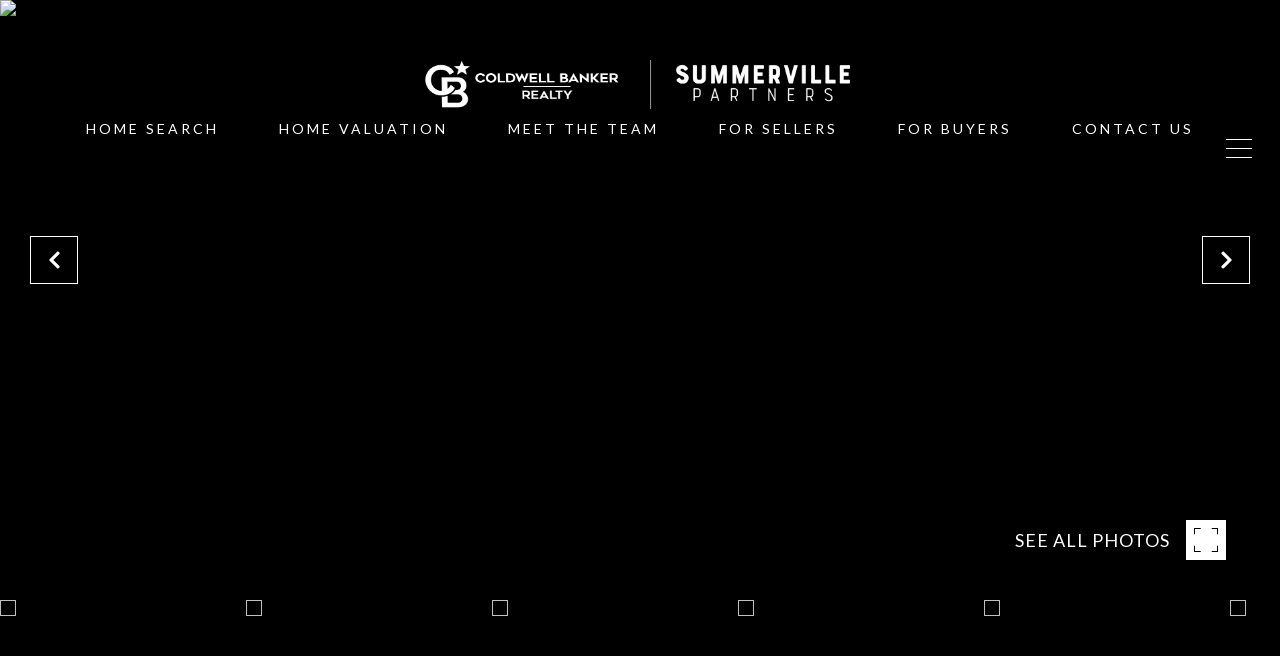

--- FILE ---
content_type: text/html
request_url: https://summervillepartners.com/modals.html
body_size: 5986
content:
    <style>
        #modal-9c25940f-a584-4c3f-a6ac-8fa2133bb7d8 .lp-input.popup-modal__input{border-color:#999;}#modal-9c25940f-a584-4c3f-a6ac-8fa2133bb7d8 .popup-modal .lp-text--subtitle{font-family:var(--global-secondary-font-family)!important;font-size:var(--global-body-font-size)!important;text-transform:initial!important;}#modal-9c25940f-a584-4c3f-a6ac-8fa2133bb7d8 .popup-modal__container--with-image .popup-modal__form-group{padding:30px 60px!important;}#modal-9c25940f-a584-4c3f-a6ac-8fa2133bb7d8 button.popup-modal__close{opacity:1;}#modal-9c25940f-a584-4c3f-a6ac-8fa2133bb7d8 form>div.popup-modal__scroll div.lp-title-group.popup-modal__title-group>h2{display:none;}#modal-9c25940f-a584-4c3f-a6ac-8fa2133bb7d8 h2{color:#383E4C;}#modal-9c25940f-a584-4c3f-a6ac-8fa2133bb7d8 .close{display:none;}#modal-9c25940f-a584-4c3f-a6ac-8fa2133bb7d8 .modal-content{height:100%;padding:80px 70px;}@media (max-width: 768px){#modal-9c25940f-a584-4c3f-a6ac-8fa2133bb7d8 .modal-content{padding:24px;}}#modal-9c25940f-a584-4c3f-a6ac-8fa2133bb7d8 .modal-content .popup-modal__close{display:block;}#modal-9c25940f-a584-4c3f-a6ac-8fa2133bb7d8 .popup-modal{width:-webkit-fit-content;width:-moz-fit-content;width:fit-content;max-width:100%;margin-left:auto;margin-right:auto;position:relative;}#modal-9c25940f-a584-4c3f-a6ac-8fa2133bb7d8 .popup-modal.with-image{height:100%;}#modal-9c25940f-a584-4c3f-a6ac-8fa2133bb7d8 .popup-modal .lp-btn{-webkit-flex-shrink:0;-ms-flex-negative:0;flex-shrink:0;}#modal-9c25940f-a584-4c3f-a6ac-8fa2133bb7d8 .popup-modal .lp-text--subtitle{max-width:100%;}#modal-9c25940f-a584-4c3f-a6ac-8fa2133bb7d8 .popup-modal__close{position:absolute;right:5px;top:5px;z-index:10;background-color:transparent;border:none;width:40px;height:40px;cursor:pointer;opacity:0.2;display:none;color:inherit;}#modal-9c25940f-a584-4c3f-a6ac-8fa2133bb7d8 .popup-modal__close:before,#modal-9c25940f-a584-4c3f-a6ac-8fa2133bb7d8 .popup-modal__close:after{display:block;content:'';position:absolute;width:20px;height:2px;background-color:currentColor;left:50%;top:50%;}#modal-9c25940f-a584-4c3f-a6ac-8fa2133bb7d8 .popup-modal__close:before{-webkit-transform:translate(-50%, -50%) rotate(45deg);-moz-transform:translate(-50%, -50%) rotate(45deg);-ms-transform:translate(-50%, -50%) rotate(45deg);transform:translate(-50%, -50%) rotate(45deg);}#modal-9c25940f-a584-4c3f-a6ac-8fa2133bb7d8 .popup-modal__close:after{-webkit-transform:translate(-50%, -50%) rotate(-45deg);-moz-transform:translate(-50%, -50%) rotate(-45deg);-ms-transform:translate(-50%, -50%) rotate(-45deg);transform:translate(-50%, -50%) rotate(-45deg);}#modal-9c25940f-a584-4c3f-a6ac-8fa2133bb7d8 .popup-modal__container{margin-left:auto;margin-right:auto;position:relative;height:100%;}#modal-9c25940f-a584-4c3f-a6ac-8fa2133bb7d8 .popup-modal__container--with-image{min-height:463px;}@media (max-width: 768px){#modal-9c25940f-a584-4c3f-a6ac-8fa2133bb7d8 .popup-modal__container--with-image{-webkit-flex-direction:column;-ms-flex-direction:column;flex-direction:column;overflow-y:auto;}}#modal-9c25940f-a584-4c3f-a6ac-8fa2133bb7d8 .popup-modal__container--with-image .popup-modal__scroll{-webkit-flex-direction:row;-ms-flex-direction:row;flex-direction:row;display:-webkit-box;display:-webkit-flex;display:-ms-flexbox;display:flex;height:100%;min-height:463px;}@media (max-width: 768px){#modal-9c25940f-a584-4c3f-a6ac-8fa2133bb7d8 .popup-modal__container--with-image .popup-modal__scroll{-webkit-flex-direction:column;-ms-flex-direction:column;flex-direction:column;min-height:100%;height:auto;}}#modal-9c25940f-a584-4c3f-a6ac-8fa2133bb7d8 .popup-modal__container--with-image .popup-modal__image{width:50%;object-fit:cover;display:block;-webkit-flex-shrink:0;-ms-flex-negative:0;flex-shrink:0;}@media (max-width: 768px){#modal-9c25940f-a584-4c3f-a6ac-8fa2133bb7d8 .popup-modal__container--with-image .popup-modal__image{width:100%;height:322px;}}#modal-9c25940f-a584-4c3f-a6ac-8fa2133bb7d8 .popup-modal__container--with-image .popup-modal__form-field{margin-left:0;width:100%;max-width:100%;}@media (max-width: 768px){#modal-9c25940f-a584-4c3f-a6ac-8fa2133bb7d8 .popup-modal__container--with-image .popup-modal__form-field{max-width:415px;}}#modal-9c25940f-a584-4c3f-a6ac-8fa2133bb7d8 .popup-modal__container--with-image .popup-modal__title-group{text-align:left;}#modal-9c25940f-a584-4c3f-a6ac-8fa2133bb7d8 .popup-modal__container--with-image .popup-modal__form{width:100%;}#modal-9c25940f-a584-4c3f-a6ac-8fa2133bb7d8 .popup-modal__container--with-image .popup-modal__form.success{width:100%;}#modal-9c25940f-a584-4c3f-a6ac-8fa2133bb7d8 .popup-modal__container--with-image .popup-modal__form-group{width:50%;padding-left:130px;padding-right:130px;}@media (max-width: 1200px){#modal-9c25940f-a584-4c3f-a6ac-8fa2133bb7d8 .popup-modal__container--with-image .popup-modal__form-group{width:100%;padding:30px 50px;}}@media (max-width: 768px){#modal-9c25940f-a584-4c3f-a6ac-8fa2133bb7d8 .popup-modal__container--with-image .popup-modal__form-group{width:100%;padding:20px;}}#modal-9c25940f-a584-4c3f-a6ac-8fa2133bb7d8 .popup-modal__container--with-image .popup-modal__form-scroll{display:-webkit-box;display:-webkit-flex;display:-ms-flexbox;display:flex;-webkit-box-pack:start;-ms-flex-pack:start;-webkit-justify-content:flex-start;justify-content:flex-start;-webkit-align-items:flex-start;-webkit-box-align:flex-start;-ms-flex-align:flex-start;align-items:flex-start;-webkit-flex-direction:column;-ms-flex-direction:column;flex-direction:column;margin-top:auto;margin-bottom:auto;}@media (max-width: 768px){#modal-9c25940f-a584-4c3f-a6ac-8fa2133bb7d8 .popup-modal__container--with-image .popup-modal__form-scroll{width:100%;padding:20px;min-height:auto;overflow-y:unset;}}#modal-9c25940f-a584-4c3f-a6ac-8fa2133bb7d8 .popup-modal__title-group{margin-left:0;margin-right:0;}#modal-9c25940f-a584-4c3f-a6ac-8fa2133bb7d8 .popup-modal__scroll{max-height:100%;overflow-y:auto;}#modal-9c25940f-a584-4c3f-a6ac-8fa2133bb7d8 .popup-modal__form{text-align:center;max-width:100%;width:860px;display:-webkit-box;display:-webkit-flex;display:-ms-flexbox;display:flex;-webkit-flex-direction:column;-ms-flex-direction:column;flex-direction:column;-webkit-box-pack:center;-ms-flex-pack:center;-webkit-justify-content:center;justify-content:center;position:relative;margin-bottom:0;height:100%;margin-left:auto;margin-right:auto;}#modal-9c25940f-a584-4c3f-a6ac-8fa2133bb7d8 .popup-modal__form-group{padding:80px;width:100%;overflow-y:auto;display:-webkit-box;display:-webkit-flex;display:-ms-flexbox;display:flex;}@media (max-width: 768px){#modal-9c25940f-a584-4c3f-a6ac-8fa2133bb7d8 .popup-modal__form-group{padding:30px;overflow-y:unset;}}#modal-9c25940f-a584-4c3f-a6ac-8fa2133bb7d8 .popup-modal__form-scroll{width:100%;}#modal-9c25940f-a584-4c3f-a6ac-8fa2133bb7d8 .popup-modal__form-field{max-width:415px;margin-left:auto;margin-right:auto;}#modal-9c25940f-a584-4c3f-a6ac-8fa2133bb7d8 .popup-modal__input{width:100%;margin-bottom:0;}#modal-9c25940f-a584-4c3f-a6ac-8fa2133bb7d8 .popup-modal .thank-you{display:none;padding:80px;width:100vw;max-width:100%;-webkit-flex-direction:column;-ms-flex-direction:column;flex-direction:column;-webkit-box-pack:center;-ms-flex-pack:center;-webkit-justify-content:center;justify-content:center;-webkit-align-items:center;-webkit-box-align:center;-ms-flex-align:center;align-items:center;}@media (max-width: 768px){#modal-9c25940f-a584-4c3f-a6ac-8fa2133bb7d8 .popup-modal .thank-you{padding:30px;}}#modal-9c25940f-a584-4c3f-a6ac-8fa2133bb7d8 .popup-modal .success .thank-you{display:-webkit-box;display:-webkit-flex;display:-ms-flexbox;display:flex;}#modal-9c25940f-a584-4c3f-a6ac-8fa2133bb7d8 .popup-modal .success .popup-modal__form-scroll{display:none;}#modal-9c25940f-a584-4c3f-a6ac-8fa2133bb7d8 .popup-modal .success .popup-modal__image{display:none;}#modal-9c25940f-a584-4c3f-a6ac-8fa2133bb7d8 .popup-modal .success .popup-modal__form-group{display:none;}#modal-9c25940f-a584-4c3f-a6ac-8fa2133bb7d8 .popup-modal .popup-modal__container--with-image .success .popup-modal__scroll{display:none;}#modal-9c25940f-a584-4c3f-a6ac-8fa2133bb7d8 .lp-h-pot{width:1px;}#modal-9c25940f-a584-4c3f-a6ac-8fa2133bb7d8 .lp-input.popup-modal__input::-webkit-input-placeholder{text-transform:uppercase;}#modal-9c25940f-a584-4c3f-a6ac-8fa2133bb7d8 .lp-input.popup-modal__input::-moz-placeholder{text-transform:uppercase;}#modal-9c25940f-a584-4c3f-a6ac-8fa2133bb7d8 .lp-input.popup-modal__input:-ms-input-placeholder{text-transform:uppercase;}#modal-9c25940f-a584-4c3f-a6ac-8fa2133bb7d8 .lp-input.popup-modal__input::placeholder{text-transform:uppercase;}#modal-1c5debce-256c-409d-a373-ac254110f174 .lp-input.popup-modal__input{border-color:#999;}#modal-1c5debce-256c-409d-a373-ac254110f174 .popup-modal .lp-text--subtitle{font-family:var(--global-secondary-font-family)!important;font-size:var(--global-body-font-size)!important;text-transform:initial!important;}#modal-1c5debce-256c-409d-a373-ac254110f174 button.popup-modal__close{opacity:1;}#modal-1c5debce-256c-409d-a373-ac254110f174 form>div.popup-modal__scroll div.lp-title-group.popup-modal__title-group>h2{display:none;}#modal-1c5debce-256c-409d-a373-ac254110f174 h2{color:#383E4C;}#modal-1c5debce-256c-409d-a373-ac254110f174 .close{display:none;}#modal-1c5debce-256c-409d-a373-ac254110f174 .modal-content{height:100%;padding:80px 70px;}@media (max-width: 768px){#modal-1c5debce-256c-409d-a373-ac254110f174 .modal-content{padding:24px;}}#modal-1c5debce-256c-409d-a373-ac254110f174 .modal-content .popup-modal__close{display:block;}#modal-1c5debce-256c-409d-a373-ac254110f174 .popup-modal{width:-webkit-fit-content;width:-moz-fit-content;width:fit-content;max-width:100%;margin-left:auto;margin-right:auto;position:relative;}#modal-1c5debce-256c-409d-a373-ac254110f174 .popup-modal.with-image{height:100%;}#modal-1c5debce-256c-409d-a373-ac254110f174 .popup-modal .lp-btn{-webkit-flex-shrink:0;-ms-flex-negative:0;flex-shrink:0;}#modal-1c5debce-256c-409d-a373-ac254110f174 .popup-modal .lp-text--subtitle{max-width:100%;}#modal-1c5debce-256c-409d-a373-ac254110f174 .popup-modal__close{position:absolute;right:5px;top:5px;z-index:10;background-color:transparent;border:none;width:40px;height:40px;cursor:pointer;opacity:0.2;display:none;color:inherit;}#modal-1c5debce-256c-409d-a373-ac254110f174 .popup-modal__close:before,#modal-1c5debce-256c-409d-a373-ac254110f174 .popup-modal__close:after{display:block;content:'';position:absolute;width:20px;height:2px;background-color:currentColor;left:50%;top:50%;}#modal-1c5debce-256c-409d-a373-ac254110f174 .popup-modal__close:before{-webkit-transform:translate(-50%, -50%) rotate(45deg);-moz-transform:translate(-50%, -50%) rotate(45deg);-ms-transform:translate(-50%, -50%) rotate(45deg);transform:translate(-50%, -50%) rotate(45deg);}#modal-1c5debce-256c-409d-a373-ac254110f174 .popup-modal__close:after{-webkit-transform:translate(-50%, -50%) rotate(-45deg);-moz-transform:translate(-50%, -50%) rotate(-45deg);-ms-transform:translate(-50%, -50%) rotate(-45deg);transform:translate(-50%, -50%) rotate(-45deg);}#modal-1c5debce-256c-409d-a373-ac254110f174 .popup-modal__container{margin-left:auto;margin-right:auto;position:relative;height:100%;}#modal-1c5debce-256c-409d-a373-ac254110f174 .popup-modal__container--with-image{min-height:463px;}@media (max-width: 768px){#modal-1c5debce-256c-409d-a373-ac254110f174 .popup-modal__container--with-image{-webkit-flex-direction:column;-ms-flex-direction:column;flex-direction:column;overflow-y:auto;}}#modal-1c5debce-256c-409d-a373-ac254110f174 .popup-modal__container--with-image .popup-modal__scroll{-webkit-flex-direction:row;-ms-flex-direction:row;flex-direction:row;display:-webkit-box;display:-webkit-flex;display:-ms-flexbox;display:flex;height:100%;min-height:463px;}@media (max-width: 768px){#modal-1c5debce-256c-409d-a373-ac254110f174 .popup-modal__container--with-image .popup-modal__scroll{-webkit-flex-direction:column;-ms-flex-direction:column;flex-direction:column;min-height:100%;height:auto;}}#modal-1c5debce-256c-409d-a373-ac254110f174 .popup-modal__container--with-image .popup-modal__image{width:50%;object-fit:cover;display:block;-webkit-flex-shrink:0;-ms-flex-negative:0;flex-shrink:0;}@media (max-width: 768px){#modal-1c5debce-256c-409d-a373-ac254110f174 .popup-modal__container--with-image .popup-modal__image{width:100%;height:322px;}}#modal-1c5debce-256c-409d-a373-ac254110f174 .popup-modal__container--with-image .popup-modal__form-field{margin-left:0;width:100%;max-width:100%;}@media (max-width: 768px){#modal-1c5debce-256c-409d-a373-ac254110f174 .popup-modal__container--with-image .popup-modal__form-field{max-width:415px;}}#modal-1c5debce-256c-409d-a373-ac254110f174 .popup-modal__container--with-image .popup-modal__title-group{text-align:left;}#modal-1c5debce-256c-409d-a373-ac254110f174 .popup-modal__container--with-image .popup-modal__form{width:100%;}#modal-1c5debce-256c-409d-a373-ac254110f174 .popup-modal__container--with-image .popup-modal__form.success{width:100%;}#modal-1c5debce-256c-409d-a373-ac254110f174 .popup-modal__container--with-image .popup-modal__form-group{width:50%;padding-left:130px;padding-right:130px;}@media (max-width: 1200px){#modal-1c5debce-256c-409d-a373-ac254110f174 .popup-modal__container--with-image .popup-modal__form-group{width:100%;padding:30px 50px;}}@media (max-width: 768px){#modal-1c5debce-256c-409d-a373-ac254110f174 .popup-modal__container--with-image .popup-modal__form-group{width:100%;padding:20px;}}#modal-1c5debce-256c-409d-a373-ac254110f174 .popup-modal__container--with-image .popup-modal__form-scroll{display:-webkit-box;display:-webkit-flex;display:-ms-flexbox;display:flex;-webkit-box-pack:start;-ms-flex-pack:start;-webkit-justify-content:flex-start;justify-content:flex-start;-webkit-align-items:flex-start;-webkit-box-align:flex-start;-ms-flex-align:flex-start;align-items:flex-start;-webkit-flex-direction:column;-ms-flex-direction:column;flex-direction:column;margin-top:auto;margin-bottom:auto;}@media (max-width: 768px){#modal-1c5debce-256c-409d-a373-ac254110f174 .popup-modal__container--with-image .popup-modal__form-scroll{width:100%;padding:20px;min-height:auto;overflow-y:unset;}}#modal-1c5debce-256c-409d-a373-ac254110f174 .popup-modal__title-group{margin-left:0;margin-right:0;}#modal-1c5debce-256c-409d-a373-ac254110f174 .popup-modal__scroll{max-height:100%;overflow-y:auto;}#modal-1c5debce-256c-409d-a373-ac254110f174 .popup-modal__form{text-align:center;max-width:100%;width:860px;display:-webkit-box;display:-webkit-flex;display:-ms-flexbox;display:flex;-webkit-flex-direction:column;-ms-flex-direction:column;flex-direction:column;-webkit-box-pack:center;-ms-flex-pack:center;-webkit-justify-content:center;justify-content:center;position:relative;margin-bottom:0;height:100%;margin-left:auto;margin-right:auto;}#modal-1c5debce-256c-409d-a373-ac254110f174 .popup-modal__form-group{padding:80px;width:100%;overflow-y:auto;display:-webkit-box;display:-webkit-flex;display:-ms-flexbox;display:flex;}@media (max-width: 768px){#modal-1c5debce-256c-409d-a373-ac254110f174 .popup-modal__form-group{padding:30px;overflow-y:unset;}}#modal-1c5debce-256c-409d-a373-ac254110f174 .popup-modal__form-scroll{width:100%;}#modal-1c5debce-256c-409d-a373-ac254110f174 .popup-modal__form-field{max-width:415px;margin-left:auto;margin-right:auto;}#modal-1c5debce-256c-409d-a373-ac254110f174 .popup-modal__input{width:100%;margin-bottom:24px;}#modal-1c5debce-256c-409d-a373-ac254110f174 .popup-modal .thank-you{display:none;padding:80px;width:100vw;max-width:100%;-webkit-flex-direction:column;-ms-flex-direction:column;flex-direction:column;-webkit-box-pack:center;-ms-flex-pack:center;-webkit-justify-content:center;justify-content:center;-webkit-align-items:center;-webkit-box-align:center;-ms-flex-align:center;align-items:center;}@media (max-width: 768px){#modal-1c5debce-256c-409d-a373-ac254110f174 .popup-modal .thank-you{padding:30px;}}#modal-1c5debce-256c-409d-a373-ac254110f174 .popup-modal .success .thank-you{display:-webkit-box;display:-webkit-flex;display:-ms-flexbox;display:flex;}#modal-1c5debce-256c-409d-a373-ac254110f174 .popup-modal .success .popup-modal__form-scroll{display:none;}#modal-1c5debce-256c-409d-a373-ac254110f174 .popup-modal .success .popup-modal__image{display:none;}#modal-1c5debce-256c-409d-a373-ac254110f174 .popup-modal .success .popup-modal__form-group{display:none;}#modal-1c5debce-256c-409d-a373-ac254110f174 .popup-modal .popup-modal__container--with-image .success .popup-modal__scroll{display:none;}#modal-1c5debce-256c-409d-a373-ac254110f174 .h-pot{height:0;width:0;overflow:hidden;visibility:hidden;line-height:0;font-size:0;position:absolute;}#modal-1c5debce-256c-409d-a373-ac254110f174 .lp-h-pot{width:1px;}#modal-1c5debce-256c-409d-a373-ac254110f174 .lp-disclaimer{max-width:415px;margin:0 auto 20px auto;}#modal-1c5debce-256c-409d-a373-ac254110f174 .lp-input.popup-modal__input::-webkit-input-placeholder{text-transform:uppercase;}#modal-1c5debce-256c-409d-a373-ac254110f174 .lp-input.popup-modal__input::-moz-placeholder{text-transform:uppercase;}#modal-1c5debce-256c-409d-a373-ac254110f174 .lp-input.popup-modal__input:-ms-input-placeholder{text-transform:uppercase;}#modal-1c5debce-256c-409d-a373-ac254110f174 .lp-input.popup-modal__input::placeholder{text-transform:uppercase;}
    </style>
    <script type="text/javascript">
        window.luxuryPresence._modalIncludes = {"modals":[{"modalId":"9c25940f-a584-4c3f-a6ac-8fa2133bb7d8","websiteId":"96db5d61-cf4b-4ec6-be9e-5be064024f23","templateId":null,"elementId":"9764c7e9-5f8d-4612-b0cd-613fa57f86bf","name":"Email Sign Up Modal with Image","displayOrder":0,"formValues":{"image":{"id":"55d793b3-fc56-4b39-b0b6-108d665d64fb","alt":null,"bytes":1261587,"width":3456,"format":"jpg","height":2307,"pngUrl":"","shared":true,"curated":false,"duration":null,"largeUrl":"https://media-production.lp-cdn.com/cdn-cgi/image/format=auto,quality=85,fit=scale-down,width=1920/https://media-production.lp-cdn.com/media/scpprpsjz9gurzc1iywl","smallUrl":"https://media-production.lp-cdn.com/cdn-cgi/image/format=auto,quality=85,fit=scale-down,width=960/https://media-production.lp-cdn.com/media/scpprpsjz9gurzc1iywl","authorUrl":null,"createdAt":"2024-10-24T17:48:02.667Z","mediumUrl":"https://media-production.lp-cdn.com/cdn-cgi/image/format=auto,quality=85,fit=scale-down,width=1280/https://media-production.lp-cdn.com/media/scpprpsjz9gurzc1iywl","sourceUrl":null,"updatedAt":"2024-10-24T17:48:02.667Z","xLargeUrl":"https://media-production.lp-cdn.com/cdn-cgi/image/format=auto,quality=85,fit=scale-down,width=2560/https://media-production.lp-cdn.com/media/scpprpsjz9gurzc1iywl","__typename":"Media","altTagText":null,"authorName":null,"sourceName":"r2","xxLargeUrl":"https://media-production.lp-cdn.com/cdn-cgi/image/format=auto,quality=85/https://media-production.lp-cdn.com/media/scpprpsjz9gurzc1iywl","description":null,"displayName":"element-bg","originalUrl":"https://media-production.lp-cdn.com/cdn-cgi/image/format=auto,quality=85/https://media-production.lp-cdn.com/media/scpprpsjz9gurzc1iywl","resourceType":"image","thumbnailUrl":"https://media-production.lp-cdn.com/cdn-cgi/image/format=auto,quality=85,fit=scale-down,width=320/https://media-production.lp-cdn.com/media/scpprpsjz9gurzc1iywl","originalFileName":"Element BG","cloudinaryPublicId":"scpprpsjz9gurzc1iywl"},"title":"1","subheader":"<h2>Tailored Listings <em style=\"text-transform: initial;\">for</em> You</h2>\n<p>Say goodbye to endless searching. Get listings tailored to your dream home criteria sent directly to your inbox!</p>","buttonText":"Submit","buttonStyle":"button-style-1","backgroundType":{"bgType":"SOLID","bgColor":"#ffffff","bgImage":"https://media-production.lp-cdn.com/media/40782048-72b2-46f1-ab33-4a114f0b3883","bgVideo":"https://luxuryp.s3.amazonaws.com/video/4ktguf3j1dfhigo4eboe9uaor.mp4","opacity":0,"fontColor":"#000000","overlayColor":"rgba(0, 0, 0, 0)","bgVideoPoster":null},"TCRBusinessName":"","secondaryButton":{"id":"965","path":"/home-search/listings","show":true,"type":"LINK","email":"","phone":"","style":"button-style-1","content":"View All"},"success-message":"Thank You!","success-description":"Stay tuned for tailored listings.","RedirectAfterFormSubmissionURL":""},"customHtmlMarkdown":null,"customCss":".lp-input.popup-modal__input {\r\n  border-color: #999;\r\n    &::placeholder{\r\n        text-transform: uppercase;\r\n    }\r\n}\r\n\r\n.popup-modal .lp-text--subtitle {\r\n    font-family: var(--global-secondary-font-family) !important;\r\n    font-size: var(--global-body-font-size) !important;\r\n    text-transform: initial !important ;\r\n}\r\n.popup-modal__container--with-image .popup-modal__form-group {\r\n    padding: 30px 60px !important;\r\n}\r\nbutton.popup-modal__close {\r\n    opacity: 1;\r\n}\r\nform > div.popup-modal__scroll {\r\n    div.lp-title-group.popup-modal__title-group > h2{\r\n        display: none;\r\n    }\r\n}\r\n\r\n/*START - pretitle - WB JEN*/\r\nh2{\r\n    color: #383E4C;\r\n    // &:before {\r\n    //     content: \"Bespoke Listings\";\r\n    //     display: block;\r\n    //     font-size: 14px;\r\n    //     letter-spacing: 10px;\r\n    //     font-family: var(--global-secondary-font-family);\r\n    //     font-weight: normal;\r\n    //     text-transform: uppercase;\r\n    //     color: #383E4C;\r\n    //     opacity: .5;\r\n    // }\r\n}\r\n/*END*/","sourceResource":null,"sourceVariables":{},"pageSpecific":false,"trigger":"EXIT","backgroundColor":"rgba(56, 62, 76, 0.9)","colorSettings":{},"timerDelay":0,"lastUpdatingUserId":"862df6dc-25f7-410c-8e3b-3983657ec2f8","lastUpdateHash":"4c6cf0b3-3fdb-5ddc-83c4-841e5953cc3a","createdAt":"2024-10-24T17:45:37.947Z","updatedAt":"2025-01-03T22:25:38.454Z","mediaMap":{},"created_at":"2024-10-24T17:45:37.947Z","updated_at":"2025-01-03T22:25:38.454Z","deleted_at":null,"pages":[]},{"modalId":"1c5debce-256c-409d-a373-ac254110f174","websiteId":"96db5d61-cf4b-4ec6-be9e-5be064024f23","templateId":null,"elementId":"565537f4-5abc-4e82-a579-1dcb0c087620","name":"Blog Details Modal","displayOrder":1,"formValues":{"image":"","title":"1","subheader":"<h2>Like what <em style=\"text-transform: initial;\">you're</em> reading?</h2>\n<p>Sign up to learn more!</p>","buttonText":"Submit","buttonStyle":"button-style-1","backgroundType":{"bgType":"SOLID","bgColor":"#ffffff","bgImage":"https://media-production.lp-cdn.com/media/c0e3fdc4-f9fe-44cb-a17d-79353adb2260","bgVideo":"https://luxuryp.s3.amazonaws.com/video/4ktguf3j1dfhigo4eboe9uaor.mp4","opacity":0,"fontColor":"#000000","overlayColor":"rgba(0, 0, 0, 0)","bgVideoPoster":null},"TCRBusinessName":"","secondaryButton":{"id":"1012","path":"/blog","show":true,"type":"LINK","email":"","phone":"","style":"button-style-1","content":"View All"},"success-message":"Thank You!","success-description":"","RedirectAfterFormSubmissionURL":""},"customHtmlMarkdown":null,"customCss":".lp-input.popup-modal__input {\r\n  border-color: #999;\r\n    &::placeholder{\r\n        text-transform: uppercase;\r\n    }\r\n}\r\n\r\n.popup-modal .lp-text--subtitle {\r\n    font-family: var(--global-secondary-font-family) !important;\r\n    font-size: var(--global-body-font-size) !important;\r\n    text-transform: initial !important ;\r\n}\r\nbutton.popup-modal__close {\r\n    opacity: 1;\r\n}\r\nform > div.popup-modal__scroll {\r\n    div.lp-title-group.popup-modal__title-group > h2{\r\n        display: none;\r\n    }\r\n}\r\n\r\n/*START - pretitle - WB JEN*/\r\nh2{\r\n    color: #383E4C;\r\n    // &:before {\r\n    //     content: \"Stay up to Date\";\r\n    //     display: block;\r\n    //     font-size: 14px;\r\n    //     letter-spacing: 10px;\r\n    //     font-family: var(--global-secondary-font-family);\r\n    //     font-weight: normal;\r\n    //     text-transform: uppercase;\r\n    //     color: #383E4C;\r\n    //     opacity: .5;\r\n    // }\r\n}\r\n/*END*/","sourceResource":null,"sourceVariables":{},"pageSpecific":true,"trigger":"TIMER","backgroundColor":"rgba(56, 62, 76, 0.9)","colorSettings":{},"timerDelay":5000,"lastUpdatingUserId":"862df6dc-25f7-410c-8e3b-3983657ec2f8","lastUpdateHash":"4f57029e-39f6-5197-a29d-48c6fac395d9","createdAt":"2024-10-24T17:50:20.603Z","updatedAt":"2025-01-03T22:25:40.265Z","mediaMap":{},"created_at":"2024-10-24T17:50:20.603Z","updated_at":"2025-01-03T22:25:40.265Z","deleted_at":null,"pages":[{"modalId":"1c5debce-256c-409d-a373-ac254110f174","pageId":"e8d860a1-829e-4221-beac-9817a86882d1","createdAt":"2024-10-24T17:51:47.330Z"}]}]};

        const {loadJs, loadCss, jsLibsMap} = window.luxuryPresence.libs;

        const enabledLibsMap = {
            enableParollerJs: 'paroller',
            enableIonRangeSlider: 'ionRangeSlider',
            enableSplide: 'splide',
            enableWowJs: 'wow',
            enableJquery: 'jquery',
            enableSlickJs: 'slick',
        };
        const requiredLibs = [];
                requiredLibs.push(enabledLibsMap['enableWowJs']);
                requiredLibs.push(enabledLibsMap['enableSlickJs']);
                requiredLibs.push(enabledLibsMap['enableParollerJs']);
                requiredLibs.push(enabledLibsMap['enableIonRangeSlider']);
                requiredLibs.push(enabledLibsMap['enableJquery']);
                requiredLibs.push(enabledLibsMap['enableSplide']);

        const loadScriptAsync = (url) => {
            return new Promise((resolve, reject) => {
                loadJs(url, resolve);
            });
        };

        const loadDependencies = async (libs) => {
            for (const lib of libs) {
                const libConfig = jsLibsMap[lib];
                if (libConfig && !libConfig.isLoaded) {

                    if (libConfig.requires) {
                        await loadDependencies(libConfig.requires);
                    }

                    await loadScriptAsync(libConfig.jsSrc);
                    if (libConfig.cssSrc) {
                        loadCss(libConfig.cssSrc);
                    }

                    libConfig.isLoaded = true;
                }
            }
        };


        const initializeModalScripts = () => {
                try {
(function init(sectionDomId) {
  var section = $('#' + sectionDomId);
  section.find('.popup-modal').on('click', function (e) {
    e.stopPropagation();
    return;
  });
  section.on('click', function () {
    window.lpUI.hideModal(sectionDomId);
  });
  $('#' + sectionDomId).on('lpui-show', function () {
    window.lpUI.requestScrollLock(sectionDomId);
  });
  const form = $("#" + sectionDomId).find("form");
  const redirectLink = $('#' + sectionDomId + ' .redirect-link');
  form.on("reset", function () {
    redirectPage(redirectLink);
  });
  function redirectPage(link) {
    if (link.length) {
      const rawHref = link.attr('href');
      link.attr('href', setHttp(rawHref));
      link[0].click();
    }
  }
  function setHttp(link) {
    if (link.search(/^http[s]?\:\/\/|\//) == -1) {
      link = 'http://' + link;
    }
    return link;
  }
})('modal-9c25940f-a584-4c3f-a6ac-8fa2133bb7d8', 'undefined');
} catch(e) {
console.log(e);
}
                try {
(function init(sectionDomId) {
  var section = $('#' + sectionDomId);
  section.find('.popup-modal').on('click', function (e) {
    e.stopPropagation();
    return;
  });
  section.on('click', function () {
    window.lpUI.hideModal(sectionDomId);
  });
  $('#' + sectionDomId).on('lpui-show', function () {
    window.lpUI.requestScrollLock(sectionDomId);
  });
  const form = $("#" + sectionDomId).find("form");
  const redirectLink = $('#' + sectionDomId + ' .redirect-link');
  form.on("reset", function () {
    redirectPage(redirectLink);
  });
  function redirectPage(link) {
    if (link.length) {
      const rawHref = link.attr('href');
      link.attr('href', setHttp(rawHref));
      link[0].click();
    }
  }
  function setHttp(link) {
    if (link.search(/^http[s]?\:\/\/|\//) == -1) {
      link = 'http://' + link;
    }
    return link;
  }
})('modal-1c5debce-256c-409d-a373-ac254110f174', 'undefined');
} catch(e) {
console.log(e);
}
        };

        // Dynamically load all required libraries and execute modal scripts
        (async () => {
            try {
                await loadDependencies(requiredLibs);
                initializeModalScripts();
            } catch (error) {
                console.error("Error loading libraries: ", error);
            }
        })();
    </script>
        <div id="modal-9c25940f-a584-4c3f-a6ac-8fa2133bb7d8" class="modal "
            data-el-id="9764c7e9-5f8d-4612-b0cd-613fa57f86bf"
            style="background-color: rgba(56, 62, 76, 0.9);"
            >
            <div class="modal-content">
                <div class="popup-modal with-image redesign">
        
          <div class="popup-modal__container popup-modal__container--with-image">
        
        
            <form class="popup-modal__form " data-type="contact-form" style="background: #ffffff; color: #000000">
              <button type="button" class="popup-modal__close close"></button>
              <div class="popup-modal__scroll">
                <img src="https://media-production.lp-cdn.com/cdn-cgi/image/format=auto,quality=85,fit=scale-down,width=1280/https://media-production.lp-cdn.com/media/scpprpsjz9gurzc1iywl" srcset="https://media-production.lp-cdn.com/cdn-cgi/image/format=auto,quality=85,fit=scale-down,width=320/https://media-production.lp-cdn.com/media/scpprpsjz9gurzc1iywl 320w, https://media-production.lp-cdn.com/cdn-cgi/image/format=auto,quality=85,fit=scale-down,width=960/https://media-production.lp-cdn.com/media/scpprpsjz9gurzc1iywl 960w, https://media-production.lp-cdn.com/cdn-cgi/image/format=auto,quality=85,fit=scale-down,width=1280/https://media-production.lp-cdn.com/media/scpprpsjz9gurzc1iywl 1280w, https://media-production.lp-cdn.com/cdn-cgi/image/format=auto,quality=85,fit=scale-down,width=1920/https://media-production.lp-cdn.com/media/scpprpsjz9gurzc1iywl 1920w, https://media-production.lp-cdn.com/cdn-cgi/image/format=auto,quality=85,fit=scale-down,width=2560/https://media-production.lp-cdn.com/media/scpprpsjz9gurzc1iywl 2560w, https://media-production.lp-cdn.com/cdn-cgi/image/format=auto,quality=85/https://media-production.lp-cdn.com/media/scpprpsjz9gurzc1iywl 3456w" alt="image" sizes="(max-width: 768px) 100vw, 50vw" class="popup-modal__image">
                <div class="popup-modal__form-group">
                  
                    <div class="popup-modal__form-scroll">
        
                    <div class="lp-title-group popup-modal__title-group">
                      <h2 class="lp-h2">1</h2>
                      <div class="lp-h4 lp-text--subtitle lp-pre-line"><h2>Tailored Listings <em style="text-transform: initial;">for</em> You</h2>
        <p>Say goodbye to endless searching. Get listings tailored to your dream home criteria sent directly to your inbox!</p></div>
                    </div>
        
                    <div class="popup-modal__form-field">
                      <input id="mp-email" name="email" type="email" class="lp-input popup-modal__input" placeholder="Email" required pattern="[a-zA-Z0-9.!#$%&amp;’*+/=?^_`{|}~-]+@[a-zA-Z0-9-]+(?:\.[a-zA-Z0-9-]+)+">
                      <input type="hidden" name="source" value="NEWSLETTER_SIGNUP">
                      <input id="mp-middleName" name="middleName" value="" autocomplete="off" tabindex="-1" class="lp-h-pot">
                    </div>
                    <div class="lp-disclaimer">  <label style='display: none;' for='-termsAccepted'>Opt In/Disclaimer Consent:</label>
          <label class='lp-tcr-content'>
            <span class='lp-tcr-checkbox'>
              <input
                type='checkbox'
                id='-termsAccepted'
                name='termsAccepted'
                oninvalid="this.setCustomValidity('Please accept the terms and conditions')"
                oninput="this.setCustomValidity('')"
                required
              /></span>
            <span class='lp-tcr-message'>
              
                I agree to be contacted by
                Summerville Partners
                via call, email, and text for real estate services. To opt out, you can reply 'stop' at any time or reply 'help' for assistance. 
                You can also click the unsubscribe link in the emails. Message and data rates may apply. Message frequency may vary.
                <a href='/terms-and-conditions' target='_blank'>Privacy Policy</a>.
            </span>
          </label>
        </div>
                    <button class="lp-btn lp-btn--dark lp-btn--outline lp-btn--mob-full-width button-style-1" type="submit">Submit</button>
                  </div>
        
                </div>
              </div>
        
              <div class="thank-you wide">
                <div class="lp-title-group">
                  <h2 class="lp-h2">Thank You!</h2>
                  <p class="lp-pre-line lp-h4">Stay tuned for tailored listings.</p>
                </div>
                        <a
                            href="/home-search/listings"
                            
                            class="lp-btn lp-btn--dark lp-btn--outline lp-btn--mob-full-width button-style-1"
                            
                            
                            
                            
                            
                            >
                                    View All
                            </a>
              </div>
            </form>
            
          </div>
        </div>
            </div>
            <button class="close lp-close" type="button" aria-label="close modal">
                <span class="lp-close-icon" aria-hidden="true"></span>
            </button>
        </div>        <div id="modal-1c5debce-256c-409d-a373-ac254110f174" class="modal "
            data-el-id="565537f4-5abc-4e82-a579-1dcb0c087620"
            style="background-color: rgba(56, 62, 76, 0.9);"
            >
            <div class="modal-content">
                <div class="popup-modal  redesign">
        
          <div class="popup-modal__container ">
        
        
            <form class="popup-modal__form " data-type="contact-form" style="background: #ffffff; color: #000000">
              <button class="popup-modal__close close"></button>
              <div class="popup-modal__scroll">
                <div class="popup-modal__form-group">
                  
                    <div class="popup-modal__form-scroll">
        
                    <div class="lp-title-group popup-modal__title-group">
                      <h2 class="lp-h2">1</h2>
                      <div class="lp-h4 lp-text--subtitle lp-pre-line"><h2>Like what <em style="text-transform: initial;">you're</em> reading?</h2>
        <p>Sign up to learn more!</p></div>
                    </div>
        
                    <div class="popup-modal__form-field">
                      <input id="mp-email" name="email" type="email" class="lp-input popup-modal__input" placeholder="Email" required pattern="[a-zA-Z0-9.!#$%&amp;’*+/=?^_`{|}~-]+@[a-zA-Z0-9-]+(?:\.[a-zA-Z0-9-]+)+">
                      <input type="hidden" name="source" value="CONTACT_INQUIRY">
                      <input id="mp-middleName" name="middleName" value="" autocomplete="off" tabindex="-1" class="lp-h-pot">
                    </div>
                    <div class="lp-disclaimer">  <label style='display: none;' for='-termsAccepted'>Opt In/Disclaimer Consent:</label>
          <label class='lp-tcr-content'>
            <span class='lp-tcr-checkbox'>
              <input
                type='checkbox'
                id='-termsAccepted'
                name='termsAccepted'
                oninvalid="this.setCustomValidity('Please accept the terms and conditions')"
                oninput="this.setCustomValidity('')"
                required
              /></span>
            <span class='lp-tcr-message'>
              
                I agree to be contacted by
                Summerville Partners
                via call, email, and text for real estate services. To opt out, you can reply 'stop' at any time or reply 'help' for assistance. 
                You can also click the unsubscribe link in the emails. Message and data rates may apply. Message frequency may vary.
                <a href='/terms-and-conditions' target='_blank'>Privacy Policy</a>.
            </span>
          </label>
        </div>
                    <button class="lp-btn lp-btn--dark lp-btn--outline lp-btn--mob-full-width button-style-1" type="submit">Submit</button>
                  </div>
        
                </div>
              </div>
        
              <div class="thank-you ">
                <div class="lp-title-group">
                  <h2 class="lp-h2">Thank You!</h2>
                </div>
                        <a
                            href="/blog"
                            
                            class="lp-btn lp-btn--dark lp-btn--outline lp-btn--mob-full-width button-style-1"
                            
                            
                            
                            
                            
                            >
                                    View All
                            </a>
              </div>
            </form>
            
          </div>
        </div>
            </div>
            <button class="close lp-close" type="button" aria-label="close modal">
                <span class="lp-close-icon" aria-hidden="true"></span>
            </button>
        </div><script>(function(){function c(){var b=a.contentDocument||a.contentWindow.document;if(b){var d=b.createElement('script');d.innerHTML="window.__CF$cv$params={r:'9c37aa567c43c892',t:'MTc2OTM0MzAwNS4wMDAwMDA='};var a=document.createElement('script');a.nonce='';a.src='/cdn-cgi/challenge-platform/scripts/jsd/main.js';document.getElementsByTagName('head')[0].appendChild(a);";b.getElementsByTagName('head')[0].appendChild(d)}}if(document.body){var a=document.createElement('iframe');a.height=1;a.width=1;a.style.position='absolute';a.style.top=0;a.style.left=0;a.style.border='none';a.style.visibility='hidden';document.body.appendChild(a);if('loading'!==document.readyState)c();else if(window.addEventListener)document.addEventListener('DOMContentLoaded',c);else{var e=document.onreadystatechange||function(){};document.onreadystatechange=function(b){e(b);'loading'!==document.readyState&&(document.onreadystatechange=e,c())}}}})();</script>

--- FILE ---
content_type: text/html; charset=utf-8
request_url: https://bss.luxurypresence.com/buttons/googleOneTap?companyId=ec792e0d-9178-4e52-a392-812979a60f69&websiteId=96db5d61-cf4b-4ec6-be9e-5be064024f23&pageId=c3df72e2-6814-4f61-bd0d-ea806e8f65f0&sourceUrl=https%3A%2F%2Fsummervillepartners.com%2Fproperties%2F3500-church-street-unit-402-evanston-il-60203-10963370&pageMeta=%7B%22sourceResource%22%3A%22properties%22%2C%22pageElementId%22%3A%222fcbcfb8-e9a2-450b-bc44-95de1c113a55%22%2C%22pageQueryVariables%22%3A%7B%22property%22%3A%7B%22id%22%3A%222fcbcfb8-e9a2-450b-bc44-95de1c113a55%22%7D%2C%22properties%22%3A%7B%22relatedNeighborhoodPropertyId%22%3A%222fcbcfb8-e9a2-450b-bc44-95de1c113a55%22%2C%22sort%22%3A%22salesPrice%22%7D%2C%22neighborhood%22%3A%7B%22id%22%3A%2208cc60bf-e038-4e73-a8da-dcb97cf8fe8c%22%7D%2C%22pressReleases%22%3A%7B%22propertyId%22%3A%222fcbcfb8-e9a2-450b-bc44-95de1c113a55%22%7D%7D%7D
body_size: 2946
content:
<style>
  html, body {margin: 0; padding: 0;}
</style>
<script src="https://accounts.google.com/gsi/client" async defer></script>
<script>
const parseURL = (url) => {
    const a = document.createElement('a');
    a.href = url;
    return a.origin;
}

const login = (token, provider, source)  => {
  const origin = (window.location != window.parent.location)
    ? parseURL(document.referrer)
    : window.location.origin;  
  const xhr = new XMLHttpRequest();
  xhr.responseType = 'json';
  xhr.onreadystatechange = function() {
    if (xhr.readyState === 4) {
      const response = xhr.response;
      const msg = {
        event: response.status,
        provider: provider,
        source: source,
        token: token
      }
      window.parent.postMessage(msg, origin);
    }
  }
  xhr.withCredentials = true;
  xhr.open('POST', `${origin}/api/v1/auth/login`, true);
  xhr.setRequestHeader("Content-Type", "application/json;charset=UTF-8");
  xhr.send(JSON.stringify({
    token,
    provider,
    source,
    websiteId: '96db5d61-cf4b-4ec6-be9e-5be064024f23',
    companyId: 'ec792e0d-9178-4e52-a392-812979a60f69',
    pageId: 'c3df72e2-6814-4f61-bd0d-ea806e8f65f0',
    sourceUrl: 'https://summervillepartners.com/properties/3500-church-street-unit-402-evanston-il-60203-10963370',
    pageMeta: '{"sourceResource":"properties","pageElementId":"2fcbcfb8-e9a2-450b-bc44-95de1c113a55","pageQueryVariables":{"property":{"id":"2fcbcfb8-e9a2-450b-bc44-95de1c113a55"},"properties":{"relatedNeighborhoodPropertyId":"2fcbcfb8-e9a2-450b-bc44-95de1c113a55","sort":"salesPrice"},"neighborhood":{"id":"08cc60bf-e038-4e73-a8da-dcb97cf8fe8c"},"pressReleases":{"propertyId":"2fcbcfb8-e9a2-450b-bc44-95de1c113a55"}}}',
    utm: '',
    referrer: ''
  }));
}

function getExpirationCookie(expiresInMiliseconds) {
  const tomorrow  = new Date(Date.now() + expiresInMiliseconds); // The Date object returns today's timestamp
  return `summervillepartners.com-SID=true; expires=${tomorrow.toUTCString()}; path=/; Secure; SameSite=None`;
}

function handleCredentialResponse(response) {
  document.cookie = getExpirationCookie(24 * 60 * 60 * 1000); // 1 day
  login(response.credential, 'GOOGLE', 'GOOGLE_SIGN_ON');
}

function handleClose() {
  const msg = {
    event: 'cancel',
    provider: 'GOOGLE',
    source: 'GOOGLE_SIGN_ON'
  }
  const origin = (window.location != window.parent.location)
    ? parseURL(document.referrer)
    : window.location.origin;
  window.parent.postMessage(msg, origin);
  document.cookie = getExpirationCookie(2 * 60 * 60 * 1000); // 2 hours
}

</script>
<div id="g_id_onload"
  data-client_id="673515100752-7s6f6j0qab4skl22cjpp7eirb2rjmfcg.apps.googleusercontent.com"
  data-callback="handleCredentialResponse"
  data-intermediate_iframe_close_callback="handleClose"
  data-state_cookie_domain = "summervillepartners.com"
  data-allowed_parent_origin="https://summervillepartners.com"
  data-skip_prompt_cookie="summervillepartners.com-SID"
  data-cancel_on_tap_outside="false"
></div>

--- FILE ---
content_type: application/javascript; charset=UTF-8
request_url: https://summervillepartners.com/cdn-cgi/challenge-platform/scripts/jsd/main.js
body_size: 8973
content:
window._cf_chl_opt={AKGCx8:'b'};~function(M6,Yv,YD,Yw,YV,Yo,YK,Yn,YN,M1){M6=R,function(T,Y,Mj,M5,M,x){for(Mj={T:542,Y:472,M:403,x:507,S:503,h:466,Q:533,d:433,c:576,a:568,X:388},M5=R,M=T();!![];)try{if(x=-parseInt(M5(Mj.T))/1*(-parseInt(M5(Mj.Y))/2)+parseInt(M5(Mj.M))/3*(-parseInt(M5(Mj.x))/4)+parseInt(M5(Mj.S))/5+parseInt(M5(Mj.h))/6+parseInt(M5(Mj.Q))/7*(parseInt(M5(Mj.d))/8)+-parseInt(M5(Mj.c))/9+-parseInt(M5(Mj.a))/10*(parseInt(M5(Mj.X))/11),Y===x)break;else M.push(M.shift())}catch(S){M.push(M.shift())}}(e,698432),Yv=this||self,YD=Yv[M6(557)],Yw=function(xW,xJ,xH,xu,xX,xc,xd,M7,Y,M,x,S){return xW={T:571,Y:404,M:499},xJ={T:401,Y:396,M:529,x:355,S:524,h:469,Q:493,d:529,c:534,a:401,X:401,B:529,U:355,H:377,J:401,W:468,g:521,l:571,i:539,A:605,f:560,k:356,E:529,b:513,P:411,F:413,v:458,D:529,V:410,o:564,z:529,j:488,O:468,K:426,n:488},xH={T:460,Y:370},xu={T:402,Y:496,M:566,x:586,S:370,h:369},xX={T:577},xc={T:370,Y:488,M:605,x:560,S:356,h:426,Q:356,d:591,c:520,a:478,X:356,B:369,U:400,H:469,J:468,W:369,g:604,l:534,i:468,A:424,f:468,k:369,E:422,b:468,P:401,F:529,v:479,D:569,V:468,o:401,z:401,j:521,O:560,K:369,n:400,C:446,N:468,s:581,G:415,Z:501,L:551,y:446,m:352,I:361,t0:400,t1:501,t2:369,t3:465,t4:391,t5:529,t6:469,t7:362,t8:492,t9:460,tt:468,te:401,tR:564},xd={T:534},M7=M6,Y={'TXUrP':function(h,Q){return Q==h},'VQPkW':function(h,Q){return h+Q},'PHNVy':function(h,Q){return h<Q},'Otmwq':function(h,Q){return h==Q},'zRLCi':function(h,Q){return Q&h},'kPcHb':function(h,Q){return h<<Q},'CkYjU':function(h,Q){return h<<Q},'Uxcxm':function(h,Q){return h(Q)},'AIIDS':function(h,Q){return h<<Q},'OjBIe':function(h,Q){return h-Q},'YQhWI':function(h,Q){return Q!==h},'iIQaz':function(h,Q){return h-Q},'CKWWa':function(h,Q){return h>Q},'oIioL':function(h,Q){return h|Q},'oWjMC':function(h,Q){return h<<Q},'ofKZe':function(h,Q){return Q&h},'hmjPi':function(h,Q){return Q&h},'CeoKb':function(h,Q){return h-Q},'Pqmcq':function(h,Q){return h-Q},'uHrsI':function(h,Q){return h(Q)},'rOqQT':function(h,Q){return Q==h},'tKbWY':function(h,Q){return h==Q},'lWFPv':function(h,Q){return h===Q},'mYXdX':function(h,Q){return h>Q},'yZMDC':function(h,Q){return Q!=h},'LKlek':function(h,Q){return h&Q},'gwulQ':function(h,Q){return h*Q},'hSvuR':function(h,Q){return h(Q)},'XXqTE':M7(xW.T),'feJYZ':function(h,Q){return Q&h},'fLArx':function(h,Q){return h(Q)},'nLqqE':function(h,Q){return Q!=h},'tPZvj':function(h,Q){return h(Q)},'BhBfv':function(h,Q){return h!=Q}},M=String[M7(xW.Y)],x={'h':function(h,xQ,M8){return xQ={T:589,Y:488},M8=M7,Y[M8(xd.T)](null,h)?'':x.g(h,6,function(Q,M9){return M9=M8,M9(xQ.T)[M9(xQ.Y)](Q)})},'g':function(Q,X,B,Mt,U,H,J,W,i,A,E,P,F,D,V,o,z,j){if(Mt=M7,Q==null)return'';for(H={},J={},W='',i=2,A=3,E=2,P=[],F=0,D=0,V=0;V<Q[Mt(xc.T)];V+=1)if(o=Q[Mt(xc.Y)](V),Object[Mt(xc.M)][Mt(xc.x)][Mt(xc.S)](H,o)||(H[o]=A++,J[o]=!0),z=Y[Mt(xc.h)](W,o),Object[Mt(xc.M)][Mt(xc.x)][Mt(xc.Q)](H,z))W=z;else if(Mt(xc.d)===Mt(xc.c))return M[Mt(xc.a)]()<x;else{if(Object[Mt(xc.M)][Mt(xc.x)][Mt(xc.X)](J,W)){if(256>W[Mt(xc.B)](0)){for(U=0;Y[Mt(xc.U)](U,E);F<<=1,Y[Mt(xc.H)](D,X-1)?(D=0,P[Mt(xc.J)](B(F)),F=0):D++,U++);for(j=W[Mt(xc.W)](0),U=0;8>U;F=F<<1|Y[Mt(xc.g)](j,1),Y[Mt(xc.l)](D,X-1)?(D=0,P[Mt(xc.i)](B(F)),F=0):D++,j>>=1,U++);}else{for(j=1,U=0;U<E;F=Y[Mt(xc.A)](F,1)|j,D==X-1?(D=0,P[Mt(xc.f)](B(F)),F=0):D++,j=0,U++);for(j=W[Mt(xc.k)](0),U=0;16>U;F=Y[Mt(xc.E)](F,1)|j&1,X-1==D?(D=0,P[Mt(xc.b)](Y[Mt(xc.P)](B,F)),F=0):D++,j>>=1,U++);}i--,i==0&&(i=Math[Mt(xc.F)](2,E),E++),delete J[W]}else for(j=H[W],U=0;U<E;F=Y[Mt(xc.v)](F,1)|1&j,D==Y[Mt(xc.D)](X,1)?(D=0,P[Mt(xc.V)](Y[Mt(xc.o)](B,F)),F=0):D++,j>>=1,U++);W=(i--,0==i&&(i=Math[Mt(xc.F)](2,E),E++),H[z]=A++,Y[Mt(xc.z)](String,o))}if(Y[Mt(xc.j)]('',W)){if(Object[Mt(xc.M)][Mt(xc.O)][Mt(xc.X)](J,W)){if(256>W[Mt(xc.K)](0)){for(U=0;Y[Mt(xc.n)](U,E);F<<=1,D==Y[Mt(xc.C)](X,1)?(D=0,P[Mt(xc.N)](B(F)),F=0):D++,U++);for(j=W[Mt(xc.W)](0),U=0;Y[Mt(xc.s)](8,U);F=Y[Mt(xc.G)](Y[Mt(xc.Z)](F,1),Y[Mt(xc.L)](j,1)),D==Y[Mt(xc.y)](X,1)?(D=0,P[Mt(xc.N)](B(F)),F=0):D++,j>>=1,U++);}else if(Mt(xc.m)!==Mt(xc.I)){for(j=1,U=0;Y[Mt(xc.t0)](U,E);F=Y[Mt(xc.G)](Y[Mt(xc.t1)](F,1),j),X-1==D?(D=0,P[Mt(xc.b)](B(F)),F=0):D++,j=0,U++);for(j=W[Mt(xc.t2)](0),U=0;16>U;F=F<<1|Y[Mt(xc.t3)](j,1),D==Y[Mt(xc.t4)](X,1)?(D=0,P[Mt(xc.b)](B(F)),F=0):D++,j>>=1,U++);}else return'o.'+Y;i--,i==0&&(i=Math[Mt(xc.t5)](2,E),E++),delete J[W]}else for(j=H[W],U=0;U<E;F=F<<1|Y[Mt(xc.t3)](j,1),Y[Mt(xc.t6)](D,Y[Mt(xc.t7)](X,1))?(D=0,P[Mt(xc.V)](Y[Mt(xc.t8)](B,F)),F=0):D++,j>>=1,U++);i--,Y[Mt(xc.t9)](0,i)&&E++}for(j=2,U=0;U<E;F=F<<1|j&1.43,Y[Mt(xc.l)](D,X-1)?(D=0,P[Mt(xc.tt)](B(F)),F=0):D++,j>>=1,U++);for(;;)if(F<<=1,Y[Mt(xc.t6)](D,Y[Mt(xc.D)](X,1))){P[Mt(xc.J)](Y[Mt(xc.te)](B,F));break}else D++;return P[Mt(xc.tR)]('')},'j':function(h,xB,xa,MT,Q){return xB={T:373},xa={T:490},MT=M7,Q={'KsGyN':function(d,c,Me){return Me=R,Y[Me(xa.T)](d,c)},'aiQGG':function(d,c,MR){return MR=R,Y[MR(xX.T)](d,c)}},Y[MT(xH.T)](null,h)?'':''==h?null:x.i(h[MT(xH.Y)],32768,function(d,MM,c,xU){return(MM=MT,c={'gdvRd':function(a,X,MY){return MY=R,Q[MY(xB.T)](a,X)}},Q[MM(xu.T)](MM(xu.Y),MM(xu.M)))?(xU={T:369},c[MM(xu.x)](null,h)?'':Q==''?null:d.i(c[MM(xu.S)],32768,function(U,Mx){return Mx=MM,X[Mx(xU.T)](U)})):h[MM(xu.h)](d)})},'i':function(Q,X,B,MS,U,H,J,W,i,A,E,P,F,D,V,o,j,z){for(MS=M7,U=[],H=4,J=4,W=3,i=[],P=Y[MS(xJ.T)](B,0),F=X,D=1,A=0;Y[MS(xJ.Y)](3,A);U[A]=A,A+=1);for(V=0,o=Math[MS(xJ.M)](2,2),E=1;Y[MS(xJ.x)](E,o);z=Y[MS(xJ.S)](P,F),F>>=1,Y[MS(xJ.h)](0,F)&&(F=X,P=B(D++)),V|=Y[MS(xJ.Q)](0<z?1:0,E),E<<=1);switch(V){case 0:for(V=0,o=Math[MS(xJ.d)](2,8),E=1;o!=E;z=F&P,F>>=1,Y[MS(xJ.c)](0,F)&&(F=X,P=Y[MS(xJ.a)](B,D++)),V|=Y[MS(xJ.Q)](0<z?1:0,E),E<<=1);j=Y[MS(xJ.X)](M,V);break;case 1:for(V=0,o=Math[MS(xJ.B)](2,16),E=1;Y[MS(xJ.U)](E,o);z=F&P,F>>=1,F==0&&(F=X,P=Y[MS(xJ.H)](B,D++)),V|=E*(0<z?1:0),E<<=1);j=Y[MS(xJ.J)](M,V);break;case 2:return''}for(A=U[3]=j,i[MS(xJ.W)](j);;)if(Y[MS(xJ.g)](MS(xJ.l),Y[MS(xJ.i)]))U[MS(xJ.A)][MS(xJ.f)][MS(xJ.k)](F,X)||(B[U]=[]),H[J][MS(xJ.W)](W);else{if(D>Q)return'';for(V=0,o=Math[MS(xJ.E)](2,W),E=1;o!=E;z=Y[MS(xJ.b)](P,F),F>>=1,F==0&&(F=X,P=Y[MS(xJ.P)](B,D++)),V|=E*(0<z?1:0),E<<=1);switch(j=V){case 0:for(V=0,o=Math[MS(xJ.E)](2,8),E=1;Y[MS(xJ.F)](E,o);z=P&F,F>>=1,F==0&&(F=X,P=Y[MS(xJ.J)](B,D++)),V|=E*(0<z?1:0),E<<=1);U[J++]=Y[MS(xJ.v)](M,V),j=J-1,H--;break;case 1:for(V=0,o=Math[MS(xJ.D)](2,16),E=1;Y[MS(xJ.V)](E,o);z=P&F,F>>=1,F==0&&(F=X,P=B(D++)),V|=(0<z?1:0)*E,E<<=1);U[J++]=M(V),j=J-1,H--;break;case 2:return i[MS(xJ.o)]('')}if(H==0&&(H=Math[MS(xJ.z)](2,W),W++),U[j])j=U[j];else if(J===j)j=A+A[MS(xJ.j)](0);else return null;i[MS(xJ.O)](j),U[J++]=Y[MS(xJ.K)](A,j[MS(xJ.n)](0)),H--,A=j,0==H&&(H=Math[MS(xJ.D)](2,W),W++)}}},S={},S[M7(xW.M)]=x.h,S}(),YV={},YV[M6(407)]='o',YV[M6(438)]='s',YV[M6(378)]='u',YV[M6(505)]='z',YV[M6(364)]='n',YV[M6(354)]='I',YV[M6(562)]='b',Yo=YV,Yv[M6(451)]=function(T,Y,M,x,xN,xn,xK,Md,S,Q,X,B,U,H,J,xC,g){if(xN={T:353,Y:593,M:421,x:585,S:387,h:481,Q:475,d:477,c:531,a:475,X:477,B:531,U:485,H:461,J:370,W:546,g:474,l:421,i:368,A:395,f:567,k:384,E:381,b:567},xn={T:394,Y:370,M:541,x:523,S:359},xK={T:579,Y:484,M:528,x:605,S:560,h:356,Q:468},Md=M6,S={'GXXrz':Md(xN.T),'mHAhW':function(W,g){return W+g},'XujbI':function(W,g){return W+g},'YOiau':function(W,g){return W===g},'BZxgt':Md(xN.Y),'GaPik':function(W,g){return W+g},'EFBrm':function(W,g,i){return W(g,i)},'bIAlQ':function(W,g){return W+g}},null===Y||S[Md(xN.M)](void 0,Y))return x;for(Q=YO(Y),T[Md(xN.x)][Md(xN.S)]&&(Q=Q[Md(xN.h)](T[Md(xN.x)][Md(xN.S)](Y))),Q=T[Md(xN.Q)][Md(xN.d)]&&T[Md(xN.c)]?T[Md(xN.a)][Md(xN.X)](new T[(Md(xN.B))](Q)):function(W,Ma,i){for(Ma=Md,W[Ma(xn.T)](),i=0;i<W[Ma(xn.Y)];W[i]===W[S[Ma(xn.M)](i,1)]?W[Ma(xn.x)](S[Ma(xn.S)](i,1),1):i+=1);return W}(Q),X='nAsAaAb'.split('A'),X=X[Md(xN.U)][Md(xN.H)](X),B=0;B<Q[Md(xN.J)];U=Q[B],H=Yj(T,Y,U),X(H)?S[Md(xN.W)]===S[Md(xN.W)]?(J=H==='s'&&!T[Md(xN.g)](Y[U]),S[Md(xN.l)](Md(xN.i),S[Md(xN.A)](M,U))?S[Md(xN.f)](h,M+U,H):J||h(S[Md(xN.k)](M,U),Y[U])):(xC={T:544},g=Q(),x(g.r,function(i,MX){MX=Md,typeof U===MX(xC.T)&&W(i),J()}),g.e&&U(Md(xN.E),g.e)):S[Md(xN.b)](h,M+U,H),B++);return x;function h(W,i,Mc,A){if(Mc=Md,A={'Wdqlo':function(E){return E()}},S[Mc(xK.T)]===Mc(xK.Y))return A[Mc(xK.M)](Y)!==null;else Object[Mc(xK.x)][Mc(xK.S)][Mc(xK.h)](x,i)||(x[i]=[]),x[i][Mc(xK.Q)](W)}},YK=M6(382)[M6(374)](';'),Yn=YK[M6(485)][M6(461)](YK),Yv[M6(525)]=function(T,Y,xm,MB,M,x,S,h,Q){for(xm={T:482,Y:370,M:457,x:509,S:598,h:583,Q:468,d:416,c:587},MB=M6,M={'xRPSG':function(X,B){return X===B},'GfOzN':function(X,B){return X<B},'ytTeV':function(X,B){return X(B)},'rXSbw':function(X,B){return X+B}},x=Object[MB(xm.T)](Y),S=0;S<x[MB(xm.Y)];S++)if(h=x[S],M[MB(xm.M)]('f',h)&&(h='N'),T[h]){for(Q=0;M[MB(xm.x)](Q,Y[x[S]][MB(xm.Y)]);-1===T[h][MB(xm.S)](Y[x[S]][Q])&&(M[MB(xm.h)](Yn,Y[x[S]][Q])||T[h][MB(xm.Q)](M[MB(xm.d)]('o.',Y[x[S]][Q]))),Q++);}else T[h]=Y[x[S]][MB(xm.c)](function(X){return'o.'+X})},YN=null,M1=M0(),M3();function e(SN){return SN='KsGyN,split,TYrjO,/jsd/oneshot/d251aa49a8a3/0.8499207905111437:1769340101:UKaFZqfKutMlTr6474eTCHvlOi4J92R9idZK_6XMgok/,hSvuR,undefined,oFsmn,rNuNN,error on cf_chl_props,_cf_chl_opt;JJgc4;PJAn2;kJOnV9;IWJi4;OHeaY1;DqMg0;FKmRv9;LpvFx1;cAdz2;PqBHf2;nFZCC5;ddwW5;pRIb1;rxvNi8;RrrrA2;erHi9,display: none,bIAlQ,IKsjj,SSTpq3,getOwnPropertyNames,50644MibrWn,appendChild,LRmiB4,CeoKb,onerror,detail,sort,GaPik,mYXdX,contentWindow,wJjqK,DQjCH,PHNVy,Uxcxm,aiQGG,3KFLxZd,fromCharCode,loading,IJdUD,object,addEventListener,floor,BhBfv,fLArx,open,nLqqE,enZhd,oIioL,rXSbw,now,hvjJH,QuRWO,jsXOC,YOiau,CkYjU,onreadystatechange,kPcHb,href,VQPkW,mOJOh,OJEYK,majms,[native code],dFGqN,JImvv,40dtDBPp,TMvbR,wQohy,dhIXr,VyEFj,string,cloudflare-invisible,uMXGY,wKabd,randomUUID,TYlZ6,stringify,timeout,iIQaz,vdkZK,RRhzE,__CF$cv$params,3|0|4|1|2,pRIb1,aRBKK,NJbgH,AKGCx8,eMrtn,KRRvQ,xRPSG,tPZvj,http-code:,rOqQT,bind,DOMContentLoaded,maQfy,qmfKf,hmjPi,1295808aSFjxg,/b/ov1/0.8499207905111437:1769340101:UKaFZqfKutMlTr6474eTCHvlOi4J92R9idZK_6XMgok/,push,Otmwq,Function,rGKWZ,4sHiPTT,BiTvP,isNaN,Array,api,from,random,AIIDS,errorInfoObject,concat,keys,VknDX,iSnKu,includes,aUjz8,aMYcZ,charAt,GgpMy,tKbWY,TTmQF,uHrsI,gwulQ,OVsPG,LRDAh,nSfZy,Tnscu,SGvzV,SHKWgwXGaqc,VUmRa,oWjMC,iframe,5183920eRHnlO,/cdn-cgi/challenge-platform/h/,symbol,event,1901680kQpwiu,ontimeout,GfOzN,createElement,removeChild,nDVIb,feJYZ,sid,WNqij,tabIndex,ewhAg,nGMhS,isArray,bMToR,YQhWI,TSKKq,splice,LKlek,rxvNi8,getPrototypeOf,POST,Wdqlo,pow,Tsmnr,Set,oHjCJ,618513sSPUus,TXUrP,error,NkVMg,EKTcL,log,XXqTE,CrSRV,mHAhW,273139lSBrgF,FBIbo,function,nTXxw,BZxgt,onload,XMLHttpRequest,vOABw,KFhPh,ofKZe,pPiKh,catch,postMessage,NGoPp,Zaydd,document,ihkNF,GgXhO,hasOwnProperty,toString,boolean,parent,join,ssRns,TaAjV,EFBrm,720IXktcZ,OjBIe,1|4|3|0|2,UnJEo,send,clientInformation,source,xhr-error,6619365ceyklq,lWFPv,_cf_chl_opt,GXXrz,CnwA5,CKWWa,OVFAu,ytTeV,navigator,Object,gdvRd,map,contentDocument,VRlsJh3NKatecwb1IE4YBLQ72Gy-km8x6j9gAZ5fOvSqXPiDWFpU$oCuT+rzndM0H,jsd,msifB,chctx,dpHMM,readyState,status,ZKgwu,style,indexOf,JBxy9,bUcQK,/invisible/jsd,oqPxT,umpPU,zRLCi,prototype,mkHDO,body,ZLUjU,HMIly,bigint,yZMDC,call,rfHQC,location,XujbI,uxYTw,SPuIw,Pqmcq,4|1|0|3|2,number,XtDKl,pkLOA2,success,d.cookie,charCodeAt,length,QWZId,AdeF3'.split(','),e=function(){return SN},e()}function M0(Sk,Mv){return Sk={T:442},Mv=M6,crypto&&crypto[Mv(Sk.T)]?crypto[Mv(Sk.T)]():''}function M3(Sn,SK,Sz,Mw,T,Y,M,x,S){if(Sn={T:405,Y:462,M:449,x:432,S:594,h:405,Q:408,d:483,c:483,a:408,X:375,B:423,U:423},SK={T:500,Y:594,M:360,x:423,S:464},Sz={T:453,Y:500,M:515,x:559,S:512},Mw=M6,T={'NJbgH':function(h){return h()},'VUmRa':function(h,Q){return h!==Q},'nDVIb':function(h,Q){return h(Q)},'uxYTw':Mw(Sn.T),'qmfKf':function(h){return h()},'JImvv':function(h){return h()},'TYrjO':Mw(Sn.Y)},Y=Yv[Mw(Sn.M)],!Y)return;if(!T[Mw(Sn.x)](YI))return;if(M=![],x=function(MV){if(MV=Mw,!M){if(M=!![],!T[MV(Sz.T)](YI)){if(T[MV(Sz.Y)](MV(Sz.M),MV(Sz.x)))return;else Y()}T[MV(Sz.S)](Ys,function(Q){M4(Y,Q)})}},YD[Mw(Sn.S)]!==Mw(Sn.h))x();else if(Yv[Mw(Sn.Q)]){if(Mw(Sn.d)!==Mw(Sn.c)){if(!Q){if(U=!![],!H())return;J(function(f){l(i,f)})}}else YD[Mw(Sn.a)](T[Mw(Sn.X)],x)}else S=YD[Mw(Sn.B)]||function(){},YD[Mw(Sn.U)]=function(Mo){Mo=Mw,S(),T[Mo(SK.T)](YD[Mo(SK.Y)],T[Mo(SK.M)])&&(YD[Mo(SK.x)]=S,T[Mo(SK.S)](x))}}function M4(x,S,SC,Mz,h,Q,d,c){if(SC={T:606,Y:367,M:494,x:439,S:476,h:606,Q:574,d:514,c:506,a:563,X:554,B:439,U:506,H:535,J:393,W:563,g:554},Mz=M6,h={},h[Mz(SC.T)]=Mz(SC.Y),h[Mz(SC.M)]=Mz(SC.x),Q=h,!x[Mz(SC.S)])return;S===Q[Mz(SC.h)]?(d={},d[Mz(SC.Q)]=Q[Mz(SC.M)],d[Mz(SC.d)]=x.r,d[Mz(SC.c)]=Mz(SC.Y),Yv[Mz(SC.a)][Mz(SC.X)](d,'*')):(c={},c[Mz(SC.Q)]=Mz(SC.B),c[Mz(SC.d)]=x.r,c[Mz(SC.U)]=Mz(SC.H),c[Mz(SC.J)]=S,Yv[Mz(SC.W)][Mz(SC.g)](c,'*'))}function YC(S0,MU,M,x,S,h,Q,d){M=(S0={T:445,Y:456,M:573,x:584,S:588,h:431,Q:498,d:491,c:510,a:502,X:597,B:383,U:516,H:607,J:389,W:397,g:603,l:418,i:489,A:380,f:419,k:607,E:511},MU=M6,{'TTmQF':MU(S0.T),'dFGqN':MU(S0.Y),'umpPU':function(c,a,X,B,U){return c(a,X,B,U)},'hvjJH':MU(S0.M),'GgpMy':MU(S0.x),'rNuNN':function(c,a,X,B,U){return c(a,X,B,U)},'QuRWO':MU(S0.S)});try{if(M[MU(S0.h)]===MU(S0.Q))d(M[MU(S0.d)]);else return x=YD[MU(S0.c)](MU(S0.a)),x[MU(S0.X)]=MU(S0.B),x[MU(S0.U)]='-1',YD[MU(S0.H)][MU(S0.J)](x),S=x[MU(S0.W)],h={},h=pRIb1(S,S,'',h),h=M[MU(S0.g)](pRIb1,S,S[M[MU(S0.l)]]||S[M[MU(S0.i)]],'n.',h),h=M[MU(S0.A)](pRIb1,S,x[M[MU(S0.f)]],'d.',h),YD[MU(S0.k)][MU(S0.E)](x),Q={},Q.r=h,Q.e=null,Q}catch(a){return d={},d.r={},d.e=a,d}}function Ym(Sx,Mf,T){return Sx={T:449,Y:409},Mf=M6,T=Yv[Mf(Sx.T)],Math[Mf(Sx.Y)](+atob(T.t))}function Yz(Y,M,xl,Mh,x,S){return xl={T:399,Y:399,M:470,x:605,S:561,h:356,Q:598,d:430},Mh=M6,x={},x[Mh(xl.T)]=function(h,Q){return h instanceof Q},S=x,S[Mh(xl.Y)](M,Y[Mh(xl.M)])&&0<Y[Mh(xl.M)][Mh(xl.x)][Mh(xl.S)][Mh(xl.h)](M)[Mh(xl.Q)](Mh(xl.d))}function Ys(T,S4,S3,Mu,Y,M,S){(S4={T:544,Y:452,M:379,x:565,S:452,h:381,Q:574,d:439,c:514,a:506,X:367,B:563,U:554},S3={T:379,Y:406,M:549},Mu=M6,Y={'oFsmn':function(S,h){return h===S},'IJdUD':Mu(S4.T),'vOABw':function(x,S){return x(S)},'ssRns':Mu(S4.Y)},M=YC(),Yq(M.r,function(x,MH){MH=Mu,Y[MH(S3.T)](typeof T,Y[MH(S3.Y)])&&Y[MH(S3.M)](T,x),YL()}),M.e)&&(Y[Mu(S4.M)](Y[Mu(S4.x)],Mu(S4.S))?M2(Mu(S4.h),M.e):(S={},S[Mu(S4.Q)]=Mu(S4.d),S[Mu(S4.c)]=x.r,S[Mu(S4.a)]=Mu(S4.X),M[Mu(S4.B)][Mu(S4.U)](S,'*')))}function YI(Sd,Mk,T,Y,M,x,S,h){for(Sd={T:450,Y:428,M:374,x:522,S:556,h:437,Q:409,d:517,c:417},Mk=M6,T={'OJEYK':Mk(Sd.T),'TSKKq':function(Q){return Q()},'Zaydd':function(Q,d){return Q>d},'VyEFj':function(Q,d){return Q-d},'ewhAg':function(Q,d){return Q/d}},Y=T[Mk(Sd.Y)][Mk(Sd.M)]('|'),M=0;!![];){switch(Y[M++]){case'0':x=T[Mk(Sd.x)](Ym);continue;case'1':if(T[Mk(Sd.S)](T[Mk(Sd.h)](h,x),S))return![];continue;case'2':return!![];case'3':S=3600;continue;case'4':h=Math[Mk(Sd.Q)](T[Mk(Sd.d)](Date[Mk(Sd.c)](),1e3));continue}break}}function M2(S,h,SP,MD,Q,d,c,a,X,B,U,H,J,W){if(SP={T:471,Y:530,M:536,x:590,S:372,h:443,Q:449,d:530,c:504,a:578,X:454,B:467,U:601,H:548,J:412,W:527,g:445,l:508,i:580,A:386,f:578,k:386,E:390,b:390,P:366,F:578,v:486,D:599,V:480,o:592,z:574,j:536,O:572,K:499},MD=M6,Q={},Q[MD(SP.T)]=function(g,l){return g+l},Q[MD(SP.Y)]=function(g,l){return g+l},Q[MD(SP.M)]=MD(SP.x),d=Q,!Yy(0))return![];a=(c={},c[MD(SP.S)]=S,c[MD(SP.h)]=h,c);try{X=Yv[MD(SP.Q)],B=d[MD(SP.T)](d[MD(SP.d)](MD(SP.c)+Yv[MD(SP.a)][MD(SP.X)]+MD(SP.B),X.r),MD(SP.U)),U=new Yv[(MD(SP.H))](),U[MD(SP.J)](MD(SP.W),B),U[MD(SP.g)]=2500,U[MD(SP.l)]=function(){},H={},H[MD(SP.i)]=Yv[MD(SP.a)][MD(SP.i)],H[MD(SP.A)]=Yv[MD(SP.f)][MD(SP.k)],H[MD(SP.E)]=Yv[MD(SP.a)][MD(SP.b)],H[MD(SP.P)]=Yv[MD(SP.F)][MD(SP.v)],H[MD(SP.D)]=M1,J=H,W={},W[MD(SP.V)]=a,W[MD(SP.o)]=J,W[MD(SP.z)]=d[MD(SP.j)],U[MD(SP.O)](Yw[MD(SP.K)](W))}catch(g){}}function R(t,T,Y,M){return t=t-352,Y=e(),M=Y[t],M}function Yy(T,SM,MA){return SM={T:478},MA=M6,Math[MA(SM.T)]()<T}function YL(SY,ST,SR,Mg,T,Y,M,x,S){for(SY={T:363,Y:374,M:540,x:495},ST={T:441},SR={T:532},Mg=M6,T={'CrSRV':function(h,Q){return Q*h},'LRDAh':function(h,Q){return h(Q)},'wKabd':function(h){return h()}},Y=Mg(SY.T)[Mg(SY.Y)]('|'),M=0;!![];){switch(Y[M++]){case'0':if(x===null)return;continue;case'1':x=YG();continue;case'2':YN=setTimeout(function(Ml){Ml=Mg,S[Ml(SR.T)](Ys)},T[Mg(SY.M)](x,1e3));continue;case'3':YN&&T[Mg(SY.x)](clearTimeout,YN);continue;case'4':S={'oHjCJ':function(h,Mi){return Mi=Mg,T[Mi(ST.T)](h)}};continue}break}}function Yq(T,Y,Sf,SA,SJ,SH,ME,M,x,S,h){Sf={T:414,Y:455,M:527,x:504,S:449,h:538,Q:578,d:548,c:412,a:436,X:440,B:600,U:543,H:434,J:578,W:454,g:376,l:476,i:445,A:508,f:547,k:392,E:385,b:358,P:358,F:425,v:358,D:476,V:572,o:499,z:444},SA={T:435,Y:518,M:429,x:550,S:370,h:598,Q:596,d:468,c:587,a:575},SJ={T:595,Y:595,M:367,x:427,S:545,h:459},SH={T:445},ME=M6,M={'nTXxw':function(Q,d){return Q+d},'NGoPp':function(Q,d){return Q<d},'wQohy':ME(Sf.T),'nGMhS':ME(Sf.Y),'dhIXr':ME(Sf.M),'uMXGY':function(Q,d){return Q+d},'bUcQK':function(Q,d){return Q+d},'FBIbo':function(Q,d){return Q+d},'TMvbR':ME(Sf.x),'IKsjj':function(Q){return Q()}},x=Yv[ME(Sf.S)],console[ME(Sf.h)](Yv[ME(Sf.Q)]),S=new Yv[(ME(Sf.d))](),S[ME(Sf.c)](M[ME(Sf.a)],M[ME(Sf.X)](M[ME(Sf.B)](M[ME(Sf.U)](M[ME(Sf.H)],Yv[ME(Sf.J)][ME(Sf.W)]),ME(Sf.g)),x.r)),x[ME(Sf.l)]&&(S[ME(Sf.i)]=5e3,S[ME(Sf.A)]=function(Mb){Mb=ME,Y(Mb(SH.T))}),S[ME(Sf.f)]=function(Mp){if(Mp=ME,S[Mp(SJ.T)]>=200&&S[Mp(SJ.Y)]<300)Y(Mp(SJ.M));else if(Mp(SJ.x)!==Mp(SJ.x))return![];else Y(M[Mp(SJ.S)](Mp(SJ.h),S[Mp(SJ.T)]))},S[ME(Sf.k)]=function(Sg,MF,Q,c,a){if(Sg={T:555},MF=ME,Q={'majms':function(d,c){return c===d},'KFhPh':function(d,c,MP){return MP=R,M[MP(Sg.T)](d,c)},'ZKgwu':function(d,c){return d(c)}},M[MF(SA.T)]===M[MF(SA.Y)]){if(c=E[b],Q[MF(SA.M)]('f',c)&&(c='N'),P[c]){for(a=0;Q[MF(SA.x)](a,F[v[D]][MF(SA.S)]);Q[MF(SA.M)](-1,V[c][MF(SA.h)](o[z[j]][a]))&&(Q[MF(SA.Q)](O,K[n[C]][a])||N[c][MF(SA.d)]('o.'+s[G[Z]][a])),a++);}else L[c]=y[m[I]][MF(SA.c)](function(t3){return'o.'+t3})}else Y(MF(SA.a))},h={'t':M[ME(Sf.E)](Ym),'lhr':YD[ME(Sf.b)]&&YD[ME(Sf.P)][ME(Sf.F)]?YD[ME(Sf.v)][ME(Sf.F)]:'','api':x[ME(Sf.D)]?!![]:![],'c':YZ(),'payload':T},S[ME(Sf.V)](Yw[ME(Sf.o)](JSON[ME(Sf.z)](h)))}function YZ(S8,MW,T){return S8={T:448},MW=M6,T={'RRhzE':function(Y){return Y()}},T[MW(S8.T)](YG)!==null}function YG(S6,MJ,Y,M,x,S,h,Q){for(S6={T:473,Y:570,M:357,x:473,S:374,h:364,Q:449},MJ=M6,Y={},Y[MJ(S6.T)]=MJ(S6.Y),Y[MJ(S6.M)]=function(d,c){return d!==c},M=Y,x=M[MJ(S6.x)][MJ(S6.S)]('|'),S=0;!![];){switch(x[S++]){case'0':if(M[MJ(S6.M)](typeof Q,MJ(S6.h))||Q<30)return null;continue;case'1':h=Yv[MJ(S6.Q)];continue;case'2':return Q;case'3':Q=h.i;continue;case'4':if(!h)return null;continue}break}}function Yj(Y,M,x,xP,Mr,S,h,Q,H,J,W,g,l,i,X){h=(xP={T:602,Y:582,M:467,x:398,S:527,h:497,Q:590,d:420,c:371,a:552,X:407,B:537,U:487,H:365,J:447,W:420,g:371,l:552,i:544,A:553,f:537,k:558,E:449,b:504,P:578,F:454,v:582,D:601,V:548,o:412,z:398,j:445,O:508,K:580,n:578,C:580,N:386,s:578,G:390,Z:390,L:366,y:486,m:599,I:480,t0:592,t1:574,t2:572,t3:499,t4:553,t5:475,t6:519,t7:365,t8:447},Mr=M6,S={},S[Mr(xP.T)]=function(B,U){return B+U},S[Mr(xP.Y)]=Mr(xP.M),S[Mr(xP.x)]=Mr(xP.S),S[Mr(xP.h)]=Mr(xP.Q),S[Mr(xP.d)]=function(B,U){return U===B},S[Mr(xP.c)]=function(B,U){return U==B},S[Mr(xP.a)]=Mr(xP.X),S[Mr(xP.B)]=Mr(xP.U),S[Mr(xP.H)]=function(B,U){return U===B},S[Mr(xP.J)]=function(B,U){return B==U},S);try{Q=M[x]}catch(B){return'i'}if(Q==null)return h[Mr(xP.W)](void 0,Q)?'u':'x';if(h[Mr(xP.g)](h[Mr(xP.l)],typeof Q))try{if(h[Mr(xP.g)](Mr(xP.i),typeof Q[Mr(xP.A)])){if(h[Mr(xP.d)](h[Mr(xP.f)],Mr(xP.k)))H=X[Mr(xP.E)],J=h[Mr(xP.T)](Mr(xP.b)+B[Mr(xP.P)][Mr(xP.F)],h[Mr(xP.v)])+H.r+Mr(xP.D),W=new U[(Mr(xP.V))](),W[Mr(xP.o)](h[Mr(xP.z)],J),W[Mr(xP.j)]=2500,W[Mr(xP.O)]=function(){},g={},g[Mr(xP.K)]=H[Mr(xP.n)][Mr(xP.C)],g[Mr(xP.N)]=J[Mr(xP.s)][Mr(xP.N)],g[Mr(xP.G)]=W[Mr(xP.s)][Mr(xP.Z)],g[Mr(xP.L)]=g[Mr(xP.P)][Mr(xP.y)],g[Mr(xP.m)]=l,l=g,i={},i[Mr(xP.I)]=A,i[Mr(xP.t0)]=l,i[Mr(xP.t1)]=h[Mr(xP.h)],W[Mr(xP.t2)](i[Mr(xP.t3)](i));else return Q[Mr(xP.t4)](function(){}),'p'}}catch(H){}return Y[Mr(xP.t5)][Mr(xP.t6)](Q)?'a':Q===Y[Mr(xP.t5)]?'D':h[Mr(xP.t7)](!0,Q)?'T':Q===!1?'F':(X=typeof Q,h[Mr(xP.t8)](Mr(xP.i),X)?Yz(Y,Q)?'N':'f':Yo[X]||'?')}function YO(Y,xv,MQ,M,x,S){for(xv={T:463,Y:481,M:482,x:526},MQ=M6,M={},M[MQ(xv.T)]=function(h,Q){return h!==Q},x=M,S=[];x[MQ(xv.T)](null,Y);S=S[MQ(xv.Y)](Object[MQ(xv.M)](Y)),Y=Object[MQ(xv.x)](Y));return S}}()